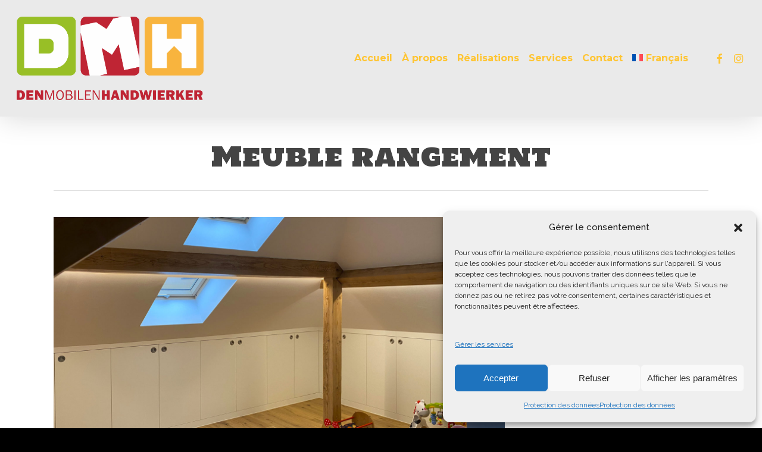

--- FILE ---
content_type: application/x-javascript; charset=utf-8
request_url: https://consent.cookiebot.com/5d442fbb-bd9f-4af3-a747-e29c6e166050/cc.js?renew=false&referer=www.denhandwierker.lu&dnt=false&init=false
body_size: 217
content:
if(console){var cookiedomainwarning='Error: The domain WWW.DENHANDWIERKER.LU is not authorized to show the cookie banner for domain group ID 5d442fbb-bd9f-4af3-a747-e29c6e166050. Please add it to the domain group in the Cookiebot Manager to authorize the domain.';if(typeof console.warn === 'function'){console.warn(cookiedomainwarning)}else{console.log(cookiedomainwarning)}};